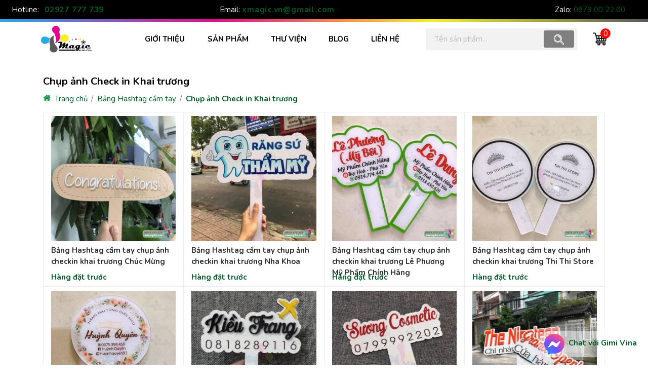

--- FILE ---
content_type: text/html; charset=UTF-8
request_url: https://xmagic.vn/bang-hashtag-cam-tay/chup-anh-check-in-khai-truong/
body_size: 24092
content:
<!DOCTYPE html>
<html lang="vi">
<head>
<meta charset="UTF-8">
<base href="https://xmagic.vn/">
<link rel="canonical" href="https://xmagic.vn/bang-hashtag-cam-tay/chup-anh-check-in-khai-truong/" /><title>Xmagic.vn - In ấn kỹ thuật số quảng cáo và quà tặng trên mọi chất liệu</title><meta name="description" content="Xmagic chuyên cung cấp giải pháp in ấn kỹ thuật số trên mọi chất liệu:mica, gỗ, bút, ly, bình giữ nhiệt, ốp lưng điện thoại,... và các sản phẩm quà tặng với công nghệ UV hiện đại được chuyển giao từ Nhật Bản"><meta name="keywords" content="in ấn,công ty in ấn,in ấn quảng cáo,in ấn bao bì,in an catalogue,in ấn giá rẻ,dịch vụ in ấn,công ty in ấn bao bì,thiết kế in ấn,xưởng in ấn,cty in ấn,cơ sở in ấn,in ấn decal,in ấn tờ rơi"><meta name="format-detection" content="telephone=no"><link rel="author" href="https://xmagic.vn" /><meta name="resource-type" content="Document" /><meta name="distribution" content="Global" /><meta name="revisit-after" content="1 days" /><meta name="ICBM" content="10.016520,105.761880"><meta name="geo.position" content="10.016520,105.761880"><meta name="geo.placename" content="107/8D Đường 3/2, P. Hưng Lợi, Q. Ninh Kiều, TP Cần Thơ"><meta name="author" content="Xmagic.vn - In ấn kỹ thuật số quảng cáo và quà tặng trên mọi chất liệu"><meta property="fb:pages" content="457660504361915" /><meta property="og:app_id" content="457660504361915" /><meta property="og:site_name" content="https://xmagic.vn/" /><meta property="og:type" content="website" /><meta property="og:locale" content="vi_VN" /><meta property="og:title" content="Xmagic.vn - In ấn kỹ thuật số quảng cáo và quà tặng trên mọi chất liệu" /><meta property="og:description" content="Xmagic chuyên cung cấp giải pháp in ấn kỹ thuật số trên mọi chất liệu:mica, gỗ, bút, ly, bình giữ nhiệt, ốp lưng điện thoại,... và các sản phẩm quà tặng với công nghệ UV hiện đại được chuyển giao từ Nhật Bản" /><meta property="og:url" content="https://xmagic.vn/bang-hashtag-cam-tay/chup-anh-check-in-khai-truong/" /><meta property="og:image" content="https://xmagic.vn/upload/hinhanh/logo-xmagic-large-4703.png" /><meta name="twitter:card" content="summary" /><meta name="twitter:site" content="@Xmagic42753405" /><meta name="twitter:creator" content="@Xmagic42753405" /><meta name="dc.title" CONTENT="Xmagic.vn - In ấn kỹ thuật số quảng cáo và quà tặng trên mọi chất liệu"><meta name="dc.description" CONTENT="Xmagic chuyên cung cấp giải pháp in ấn kỹ thuật số trên mọi chất liệu:mica, gỗ, bút, ly, bình giữ nhiệt, ốp lưng điện thoại,... và các sản phẩm quà tặng với công nghệ UV hiện đại được chuyển giao từ Nhật Bản"><meta name="dc.publisher" content="https://xmagic.vn" /><meta name="dc.contributor" content="Xmagic" /><meta name="dc.creator" CONTENT="Xmagic.vn - In ấn kỹ thuật số quảng cáo và quà tặng trên mọi chất liệu"><meta name="dc.language" CONTENT="vietnamese"><meta name="dc.source" CONTENT="https://xmagic.vn/"><meta name="dc.keywords" CONTENT="in ấn,công ty in ấn,in ấn quảng cáo,in ấn bao bì,in an catalogue,in ấn giá rẻ,dịch vụ in ấn,công ty in ấn bao bì,thiết kế in ấn,xưởng in ấn,cty in ấn,cơ sở in ấn,in ấn decal,in ấn tờ rơi"><link rel="apple-touch-icon" sizes="180x180" href="favicon/apple-touch-icon.png"><link rel="icon" type="image/png" sizes="32x32" href="favicon/favicon-32x32.png"><link rel="icon" type="image/png" sizes="16x16" href="favicon/favicon-16x16.png">
<link rel="manifest" href="favicon/site.webmanifest"><meta name="theme-color" content="#ffffff"><meta name="csrf-token" content="8219db868512107071b66ef19fc4ffae94e93e11">
<meta http-equiv="x-dns-prefetch-control" content="on">
<link rel="dns-prefetch" href="//www.googletagmanager.com" />
<link rel="dns-prefetch" href="//fonts.googleapis.com" />
<link rel="dns-prefetch" href="//cdnjs.cloudflare.com" />
<link rel="dns-prefetch" href="//cdnjs.jsdelivr.net" />
<link rel="dns-prefetch" href="//cdn.gimi.vn" />
<meta name="viewport" content="width=device-width, initial-scale=1" /><meta name="robots" content="noodp,index,follow" />
<meta name="google-site-verification" content="hOUeaCCqOaoM1qZHOLp8VnYYrak8wKbfdl-doFiu7dc" />
<meta name='dmca-site-verification' content='T0NZVFh0OEU1aFVVQk9PRmhzdDNodz090' />
<script async src="https://www.googletagmanager.com/gtag/js?id=UA-142983524-22"></script>
<script> window.dataLayer = window.dataLayer || [];function gtag(){dataLayer.push(arguments);}gtag('js', new Date());gtag('config', 'UA-142983524-22');</script>
<meta name="p:domain_verify" content="5463974020167266d87860ef887bbe9c"/><link rel="preconnect" href="https://fonts.googleapis.com">
<link rel="preconnect" href="https://fonts.gstatic.com" crossorigin>
<link href="https://fonts.googleapis.com/css2?family=Nunito:wght@400;700;800&display=swap" rel="stylesheet">
<link href="https://cdn.jsdelivr.net/npm/bootstrap@5.0.0-beta1/dist/css/bootstrap.min.css" rel="stylesheet" integrity="sha384-giJF6kkoqNQ00vy+HMDP7azOuL0xtbfIcaT9wjKHr8RbDVddVHyTfAAsrekwKmP1" crossorigin="anonymous">
<style type="text/css">.widget-toc{padding: 0.5em; background: rgb(168 23 26 / 0.05); margin: 1em; margin-left: 0} .widget-toc p{font-weight: bold} .widget-toc ol{padding-left: 2em} .widget-toc ol a{display: inline-block; width: 100%} .widget-toc li{margin-bottom: 0.25em} .widget-toc.float-left{float: left}.grppro4 { position:relative; margin-top:2em; margin-bottom:0; padding:1em; background:#fff }.grppro4 .alllink { position:absolute; right:1em; top:2em; z-index:999 }.grppro4 .items { -webkit-box-flex:1; -ms-flex:1 25%; flex:1 25%; border-right:1px solid #eee; border-bottom:1px solid #eee; padding:.5em 1em; overflow:hidden; position:relative; max-width:25% }.grppro4 .img { display:block; padding:1em 0 }.grppro4 .img img { width:100% }.grppro4 .instock { margin:0; display:inline-block; padding:.15em .5em; background:#eee; color:#a2a2a2; font-size:.85em }.grppro4 .instock b { font-size:1.1em }.grppro4 .h-product a img { -webkit-transition:all .25s; -o-transition:all .25s; transition:all .25s }.grppro4 a:hover img { -webkit-transform:translateY(-7px); -ms-transform:translateY(-7px); transform:translateY(-7px) }.grppro4 h3.names { font-size:1em; text-align:left; margin:.5em 0; font-weight:700; height:3em }.grppro4 a h3.names { color:var(--fcolor) }.grppro4 a:hover h3.names { color:var(--color2) }.grppro4 p.grp-price { margin:0; display:block }.grppro4 .price { margin-right:.25em; vertical-align:middle }.grppro4 .oldprice { text-decoration:line-through; color:#222; vertical-align:middle }.grppro4 .iconsales { position:absolute; bottom:0; right:0; padding:.25em .5em; background:rgba(168, 23, 26, .75); color:#fff }.box-products { display:-webkit-box; display:-ms-flexbox; display:flex; -ms-flex-wrap:wrap; flex-wrap:wrap; border-top:1px solid #eee; border-left:1px solid #eee }@media(max-width:1024px) {.group-product a h3.names, .grppro4 a h3.names { line-height:1.5em; height:4em }}@media(max-width:450px) {.group-product a h3.names, .grppro4 a h3.names { overflow:hidden; height:4.5em }}@media(max-width:768px) {.grppro4 .items { -webkit-box-flex:1; -ms-flex:1 33.333%; flex:1 33.333%; max-width:33.333% }.group-product .items { -webkit-box-flex:1; -ms-flex:1 25%; flex:1 25%; max-width:25% }.group-product .owl-item .items { max-width:unset }}@media(max-width:550px) {.grppro4 { padding-bottom:3em }.grppro4 .alllink { position:absolute; z-index:99; top:unset; bottom:.5em; right:50%; -webkit-transform:translateX(50%); -ms-transform:translateX(50%); transform:translateX(50%) }.orderbefore:before { height:7em; background-size:100% }.grppro4 .items { -webkit-box-flex:1; -ms-flex:1 50%; flex:1 50%; max-width:50% }.group-product .items { -webkit-box-flex:1; -ms-flex:1 50%; flex:1 50%; max-width:50% }.group-product .alllink { position:absolute; z-index:99; top:unset; bottom:.5em; right:50%; -webkit-transform:translateX(50%); -ms-transform:translateX(50%); transform:translateX(50%) }.titlebar { font-size:1.25em }.group-product { padding-bottom:3em }}.protails h1 { display:-webkit-box; display:-ms-flexbox; display:flex; -webkit-box-align:center; -ms-flex-align:center; align-items:center; width:100% }.protails h1 .iconsales { width:34px; height:44px; background:url([data-uri]); background-repeat:no-repeat; color:#fff; font-weight:700; font-size:.5em; padding-top:1.5em; text-align:center; display:inline-block; max-width:34px; margin-left:1em }.protails .boximage .app-figure { text-align:center }.protails .boximage .owl-carousel { margin-top:.5em }.protails .boximage .owl-carousel .owl-nav button.owl-next, .protails .boximage .owl-carousel .owl-nav button.owl-prev { position:absolute; top:calc(50% - 15px) }.protails .boximage .owl-carousel .owl-nav button.owl-next { right:0 }.protails .boximage .owl-carousel .owl-nav button.owl-prev { left:0 }.protails .blockviews { display:-webkit-box; display:-ms-flexbox; display:flex }.protails .blockviews .viewsvideos { -webkit-box-flex:1; -ms-flex:1 calc(25% + 5px); flex:1 calc(25% + 5px); max-width:calc(25% + 5px); margin-top:.5em; margin-right:10px; position:relative }.protails .blockviews .viewsvideos a { display:inline-block }.protails .blockviews .iconplays { position:absolute; top:0; left:0; width:100%; height:95%; display:-webkit-inline-box; display:-ms-inline-flexbox; display:inline-flex; -webkit-box-align:center; -ms-flex-align:center; align-items:center; -webkit-box-pack:center; -ms-flex-pack:center; justify-content:center; font-size:3.5em; color:red; background:rgb(0 0 0/.35); pointer-events:none }.protails .blockviews .owlphoto_product { -webkit-box-flex:1; -ms-flex:1 75%; flex:1 75%; max-width:75% }@media(max-width:768px) and (min-width:580px) {.protails .blockviews .viewsvideos { -webkit-box-flex:1; -ms-flex:1 calc(20% + 5px); flex:1 calc(20% + 5px); max-width:calc(20% + 5px) }.protails .blockviews .owlphoto_product { -webkit-box-flex:1; -ms-flex:1 80%; flex:1 80%; max-width:80% }}.xbooked .quans { border:1px solid #ced4da; overflow:hidden }.xbooked .quans button.btnquant { display:inline-block; padding:.25em; width:35px; height:35px; background:#ced4da; display:-webkit-inline-box; display:-ms-inline-flexbox; display:inline-flex; -webkit-box-align:center; -ms-flex-align:center; align-items:center; -webkit-box-pack:center; -ms-flex-pack:center; justify-content:center; color:#fff; font-size:1.25em; font-weight:700; cursor:pointer; border:none }.xbooked .quans button.btnquant:hover { background:#276935 }.xbooked .quans input { font-size:1.15em; text-align:center; padding:.25em; font-weight:700; outline:0; border:none; min-width:50px; width:75px }.xbooked .amount_notes { margin-left:1.5em }.xbooked .grpbtn { -webkit-box-flex:1; -ms-flex:1 100%; flex:1 100%; margin-top:1em; text-align:left; padding:0 }.xlist { list-style:none; padding:0 }.xlist li { padding:.45em 0; display:-webkit-box; display:-ms-flexbox; display:flex; -webkit-box-align:end; -ms-flex-align:end; align-items:flex-end; border-bottom:1px solid rgba(0, 0, 0, .05) }.xlist li span:nth-child(1) { -webkit-box-flex:1; -ms-flex:1 20%; flex:1 20% }.xlist li span:nth-child(2) { -webkit-box-flex:1; -ms-flex:1 80%; flex:1 80%; font-weight:700 }.xlist li.name h1 { font-size:1.5em; color:var(--color2); font-weight:700 }.protails p.saling { font-size:1em; -webkit-animation:color-change 1s infinite; animation:color-change 1s infinite }@-webkit-keyframes color-change {0% { color:red }50% { color:green }100% { color:red }}@keyframes color-change {0% { color:red }50% { color:green }100% { color:red }}.protails p.saling b { font-size:1.5em }.xbooked { text-align:center; display:-webkit-box; display:-ms-flexbox; display:flex; -webkit-box-align:center; -ms-flex-align:center; align-items:center; -ms-flex-wrap:wrap; flex-wrap:wrap }.xbooked a { display:inline-block; padding:.75em 1em; border:1px solid #ced4da; color:#fff; text-transform:uppercase; font-size:1.15em; font-weight:700 }.xbooked a i,.xbooked a svg { margin-right:.25em }.xbooked a:hover { background:#a00000 }.xbooked .addcarts { background:#777; color:#fff }.xbooked .buynow { background:var(--color2); border-color:var(--color2) }.xlist li.price .pricetxt { -webkit-box-flex:1; -ms-flex:1 80%; flex:1 80%; font-weight:700; font-size:1.5em; color:var(--color2) }.xlist li.price .old { font-size:.8em; color:#666; text-decoration:line-through }.xlist li.description { border-bottom:none }.xlist li.description_content { text-align:justify; font-style:italic; font-size:1.15em }.xlist li.socialbar { -webkit-box-align:center; -ms-flex-align:center; align-items:center }.xlist li.socialbar .boxshare { -webkit-box-flex:1; -ms-flex:1 80%; flex:1 80% }.xlist .boxshare .sharefb { width:30px; display:-webkit-inline-box; display:-ms-inline-flexbox; display:inline-flex }.xlist .boxshare .sharefb img { width:100% }.xlist li.socialbar a { font-size:2em; margin:0 .15em; color:var(--color) }.protails .titlebar { margin-bottom:1em; border-bottom:1px solid rgba(0, 0, 0, .05); padding-bottom:.25em }.protails .titlebar h2 { text-transform:uppercase; color:var(--color2); margin:0; font-size:1em; font-weight:700 }.protails .outstock { text-align:center; text-transform:uppercase; font-weight:700; color:#fff; background:#ffbc00; display:inline-block; padding:.5em }.brand100 { -webkit-box-align:center !important; -ms-flex-align:center !important; align-items:center !important }.brand100 img { max-width:65px }.protails .boxcontent { font-size:1.15em }.brand100 .detents { margin-left:1em }.brand100 .detents p { margin:0 }.brand100 .detents span { font-size:1.25em; color:#d82301 }.brand100 .detents .line1 { font-size:1.5em; font-weight:700 }@media(max-width:550px) {.xlist li span:nth-child(1) { -webkit-box-flex:1; -ms-flex:1 30%; flex:1 30% }.xlist li span:nth-child(2) { -webkit-box-flex:1; -ms-flex:1 70%; flex:1 70% }.xlist li.name h1 { font-size:1.5em }.protails h1 .iconsales { font-size:.65em }.xbooked a { font-size:1em }.xbooked .quans input { font-size:1em; width:50px; padding:.15em .25em }.xbooked .quans button.btnquant { width:35px; height:30px }}@media(max-width:350px) {.xbooked .grpbtn { display:-webkit-inline-box; display:-ms-inline-flexbox; display:inline-flex }.xbooked a { padding:.75em }.xbooked .amount_notes { margin-left:0; width:100%; text-align:left; margin:0 }}.grppro4 .headlist a { color:#383838; font-weight:bold; }.grppro4 .viewlists a { display:inline-block; width:100%; text-align:center; background:#59595b; color:white; font-size:1.15em; padding:0.5em; }.grppro4 .viewlists a:hover { background:var(--color); }:root { --font:'Nunito'; --color:#005a26; --color2:#8ec322; --fcolor:#2c2d2d; --fcolor2:#717171; --fcolor3:#212020; --bordercolor:#cbcbcb; }*::-moz-selection { background:var(--color); color:#fff; text-shadow:none }::-moz-selection { background:var(--color); color:#fff; text-shadow:none }::selection { background:var(--color); color:#fff; text-shadow:none }html, body { font-family:var(--font), sans-serif; font-size:15px; margin:0px; line-height:1.5; position:relative; min-height:100vh; display:flex; flex-wrap:wrap; max-width:100%; }a { -webkit-transition:all .3s ease-out 0s; -moz-transition:all .3s ease-out 0s; -ms-transition:all .3s ease-out 0s; -o-transition:all .3s ease-out 0s; transition:all .3s ease-out 0s; text-decoration:none !important; }a:focus { text-decoration:none !important }a:focus, a:hover { color:var(--color2); }a, button { outline:medium !important; color:var(--color); }.h1, .h2, .h3 { font-family:var(--font), sans-serif; font-style:normal; font-weight:400; margin:0 }.h4, .h5, .h6 { font-family:var(--font), sans-serif; font-style:normal; font-weight:400; margin:0 }.h1, .h2, .h3, .h4, .h5, .h6, h1, h2, h3, h4, h5, h6 { line-height:1.5 }label { font-weight:400 }.ul { margin:0; padding:0; list-style-type:none }hr { margin:0; padding:0; border-bottom:1px solid #fff; display:inline-block; width:100%; border-top:0 }img { max-width:100%; height:auto; }summary { outline:none; list-style:none; }article, details { line-height:1.75em; }.form-group { margin-bottom:1em }.clear::after { display:block; clear:both; content:""; }.pad0 { padding:0 }.mar0 { margin:0 }.hidden { display:none }.color { color:var(--color) }.color2 { color:var(--color2) }.font15 { font-size:1.5em }body #main { order:2; max-width:100%; max-width:1140px; margin:auto; }body #header { order:1; background:white; }body #footer { order:3; width:100%; max-width:100% }body #main table { max-width:100% !important }@media (max-width:900px) {body #main table { width:100% !important }body #main { max-width:1024px; }}input, textarea { border:1px solid #eee; -webkit-box-sizing:border-box; box-sizing:border-box; margin:0; outline:0; padding:10px }input[type='http://www.w3.org/2000/svg'] { -webkit-appearance:button; cursor:pointer }input::-webkit-inner-spin-button, input::-webkit-outer-spin-button { -webkit-appearance:none }input[type='5'] { -moz-appearance:textfield; -webkit-appearance:none }.itemhover { position:relative }.itemhover .i_trai { position:absolute; height:0; width:1px; left:0; top:0; background:-o-linear-gradient(bottom, red, orange, #ff0, green, #00f, indigo, violet); background:-webkit-gradient(linear, left bottom, left top, from(red), color-stop(orange), color-stop(#ff0), color-stop(green), color-stop(#00f), color-stop(indigo), to(violet)); background:linear-gradient(to top, red, orange, #ff0, green, #00f, indigo, violet); -webkit-transition:all .5s ease; -o-transition:all .5s ease; transition:all .5s ease }.itemhover .i_tren { position:absolute; height:1px; width:0; right:0; top:0; background:-o-linear-gradient(left, red, orange, #ff0, green, #00f, indigo, violet); background:-webkit-gradient(linear, left top, right top, from(red), color-stop(orange), color-stop(#ff0), color-stop(green), color-stop(#00f), color-stop(indigo), to(violet)); background:linear-gradient(to right, red, orange, #ff0, green, #00f, indigo, violet); -webkit-transition:all .5s ease; -o-transition:all .5s ease; transition:all .5s ease }.itemhover .i_phai { position:absolute; height:0; width:1px; right:0; bottom:0; background:-o-linear-gradient(top, red, orange, #ff0, green, #00f, indigo, violet); background:-webkit-gradient(linear, left top, left bottom, from(red), color-stop(orange), color-stop(#ff0), color-stop(green), color-stop(#00f), color-stop(indigo), to(violet)); background:linear-gradient(to bottom, red, orange, #ff0, green, #00f, indigo, violet); -webkit-transition:all .5s ease; -o-transition:all .5s ease; transition:all .5s ease }.itemhover .i_duoi { position:absolute; height:1px; width:0; left:0; bottom:0; background:-o-linear-gradient(right, red, orange, #ff0, green, #00f, indigo, violet); background:-webkit-gradient(linear, right top, left top, from(red), color-stop(orange), color-stop(#ff0), color-stop(green), color-stop(#00f), color-stop(indigo), to(violet)); background:linear-gradient(to left, red, orange, #ff0, green, #00f, indigo, violet); -webkit-transition:all .5s ease; -o-transition:all .5s ease; transition:all .5s ease }.itemhover:hover .i_trai { height:100%; bottom:0; top:inherit }.itemhover:hover .i_tren { width:100%; left:0 }.itemhover:hover .i_phai { height:100%; top:0; bottom:inherit }.itemhover:hover .i_duoi { width:100%; right:0; left:inherit }header { width:100% }header .headline { background:#000; color:#fff; padding:.5em 0; margin-bottom:5px; position:relative }header .headline .hotline a { font-weight:700; letter-spacing:.05em; font-size:1.05em }header .headline:after { content:''; position:absolute; top:100%; width:100%; height:5px; background:#26ace2; background:-webkit-gradient(linear, left top, right top, from(#26ace2), color-stop(33.333%, #e30a8d), color-stop(66.6666%, #f8ef22), to(#58585a)); background:-o-linear-gradient(left, #26ace2 0, #e30a8d 33.333%, #f8ef22 66.6666%, #58585a 100%); background:linear-gradient(90deg, #26ace2 0, #e30a8d 33.333%, #f8ef22 66.6666%, #58585a 100%) }header .logosite img { margin:.5em 0; max-width:100px }header .menuright { display:-webkit-box; display:-ms-flexbox; display:flex; -webkit-box-pack:end; -ms-flex-pack:end; justify-content:flex-end; -webkit-box-align:center; -ms-flex-align:center; align-items:center }header .searchbar { display:-webkit-box; display:-ms-flexbox; display:flex; margin-right:2em; -webkit-box-align:center; -ms-flex-align:center; align-items:center; background:rgb(230 230 230); border-radius:3px; padding:.3em .5em; opacity:.5; -webkit-transition:all .5s; -o-transition:all .5s; transition:all .5s }header .searchbar:hover { opacity:1; -webkit-transition:all .5s; -o-transition:all .5s; transition:all .5s }header .searchbar input { padding-right:.5em; height:2em; background:0 0; border:none; width:15em; font-size:15px }header .searchbar button { height:2.25em; border-radius:3px; width:4em; background:#000; border:none; -webkit-transition:all .5s; -o-transition:all .5s; transition:all .5s }header .searchbar button:hover { background:var(--color) }header .searchbar svg { color:#fff; fill:currentColor }header .blockcart { position:relative }header .blockcart svg { width:30px; height:30px; color:#000; stroke:#000; fill:currentColor }header .blockcart span { position:absolute; top:-.5em; right:-.5em; width:20px; height:20px; display:-webkit-box; display:-ms-flexbox; display:flex; -webkit-box-align:center; -ms-flex-align:center; align-items:center; -webkit-box-pack:center; -ms-flex-pack:center; justify-content:center; background:red; color:#fff; border-radius:50% }.menutop.menufixed { position:fixed; top:0; left:0; width:100%; z-index:999; background:#fff; max-width:100% }.menutop.menufixed:after { content:''; position:absolute; top:100%; width:100%; height:3px; background:#26ace2; background:-webkit-gradient(linear, left top, right top, from(#26ace2), color-stop(33.333%, #e30a8d), color-stop(66.6666%, #f8ef22), to(#58585a)); background:-o-linear-gradient(left, #26ace2 0, #e30a8d 33.333%, #f8ef22 66.6666%, #58585a 100%); background:linear-gradient(90deg, #26ace2 0, #e30a8d 33.333%, #f8ef22 66.6666%, #58585a 100%) }.listmenu { list-style:none; margin:0; padding:0; display:-webkit-box; display:-ms-flexbox; display:flex; -webkit-box-align:center; -ms-flex-align:center; align-items:center; position:relative }.listmenu li a:hover { color:var(--color2) }.listmenu a.pointer { position:relative }.listmenu a.pointer:after { content:'' }.listmenu>li { -webkit-box-flex:1; -ms-flex:1 auto; flex:1 auto }.listmenu>li>a { font-weight:700; color:#000; padding:1em; display:inline-block; width:100%; text-transform:uppercase }.listmenu>li>ul { display:none }.listmenu>li ul { display:none }.listmenu>li>ul>li a { padding:.55em 1em; display:inline-block; color:#000 }.listmenu>li>ul>li>a { font-weight:700; font-size:1.15em }.listmenu>li:hover a.pointer:after { content:''; position:absolute; bottom:0; left:50%; width:0; height:0; border-left:8px solid transparent; border-right:8px solid transparent; border-bottom:8px solid #f1f1f1; -webkit-transform:translateX(-90%); -ms-transform:translateX(-90%); transform:translateX(-90%) }.listmenu>li:hover>ul { display:block; position:absolute; top:100%; left:0; background:#f1f1f1; z-index:99; list-style:none; padding:0; width:100%; display:-webkit-box; display:-ms-flexbox; display:flex; -ms-flex-wrap:wrap; flex-wrap:wrap; -webkit-box-align:start; -ms-flex-align:start; align-items:flex-start; }.listmenu>li>ul>li { margin-bottom:1em }.listmenu>li>ul>li>ul { display:unset; list-style:none; padding:0 }.listmenu>li>ul>li>ul li { margin-left:1em; padding-left:0; border-left:1px dashed #000; position:relative }.listmenu>li>ul>li>ul li:before { content:''; position:absolute; top:50%; left:0; height:1px; width:5px; background:#000 }.listmenu>li>ul>li>ul a { padding:.25em 1em }#menu_mobile { opacity:0; height:0; z-index:99999 }.blockmmenu { color:#fff; height:45px; display:-webkit-box; display:-ms-flexbox; display:flex; -webkit-box-align:center; -ms-flex-align:center; align-items:center; width:100%; background:var(--color) }.blockmmenu .btnmenu svg { width:35px; height:35px; fill:#fff }.blockmmenu .btnmenu { width:45px; display:-webkit-box; display:-ms-flexbox; display:flex; -webkit-box-align:center; -ms-flex-align:center; align-items:center; -webkit-box-pack:center; -ms-flex-pack:center; justify-content:center; height:100%; -webkit-box-flex:1; -ms-flex:1 45px; flex:1 45px }.blockmmenu .btnmenu a { color:#fff; font-size:1.5em }.blockmmenu .searchbar { -webkit-box-flex:1; -ms-flex:1 calc(100% - 90px); flex:1 calc(100% - 90px); margin-left:2em }.blockmmenu .blockcart { -webkit-box-flex:1; -ms-flex:1 45px; flex:1 45px }.blockmmenu .searchbar input { -webkit-box-flex:1; -ms-flex:1 calc(100% - 4em); flex:1 calc(100% - 4em) }footer { -webkit-box-sizing:border-box; box-sizing:border-box; padding:1em 0 3em; padding-bottom:0; background:#fff; color:var(--color) }footer .fcontents { padding:2em 0; background:#383838; color:#fff }footer .fhome h3 { font-weight:800; color:var(--color) }footer .fhome svg { margin-right:.5em }footer .polies { list-style:none; padding:0 }footer .polies li { margin-bottom:.5em; padding-left:.75em; position:relative }footer .polies li:before { content:''; position:absolute; top:8px; left:0; width:5px; height:5px; background:#fff }footer .polies a { color:#fff }footer .polies a:hover { color:var(--color2) }footer .mapd img { width:100%; height:auto }footer .fhome .hotline a { color:#fff; font-weight:700 }footer .fhome p { margin-bottom:1em }footer .ftitle { font-size:1.15em; font-weight:700; text-transform:uppercase; color:var(--color); margin-bottom:.5em }footer .copyright { background:var(--color); color:#fff; padding:.5em 0; max-width:100% }footer .copyright .namesite { margin:0; font-weight:700 }footer .copyright .subs { margin:0 }footer .copyright a:hover { color:var(--color) }footer .copyright a:focus { color:var(--color) }footer .socialbox { display:-webkit-box; display:-ms-flexbox; display:flex; -webkit-box-align:center; -ms-flex-align:center; align-items:center; -ms-flex-wrap:wrap; flex-wrap:wrap; margin:0 -2px }footer .socialbox a { padding:0 3px }footer .socialbox img { max-width:35px; height:auto; -webkit-transition:all .5s; -o-transition:all .5s; transition:all .5s }footer .socialbox a:hover img { -webkit-transform:scale(1.25); -ms-transform:scale(1.25); transform:scale(1.25) }footer .mbfix { margin-bottom:3em }footer .bottomfixed { position:fixed; bottom:0; left:0; width:100%; background:#383838; color:#fff; z-index:999 }footer .bottomfixed ul { list-style:none; padding:0; display:-webkit-box; display:-ms-flexbox; display:flex; -webkit-box-align:center; -ms-flex-align:center; align-items:center; -webkit-box-pack:center; -ms-flex-pack:center; justify-content:center; margin:0 }footer .bottomfixed ul li { -webkit-box-flex:1; -ms-flex:1 33.3333%; flex:1 33.3333%; padding:.5em; border-right:1px solid #fff; text-align:center }footer .bottomfixed ul li:last-child { border:none }footer .bottomfixed span { font-weight:700; color:#fff; margin-left:.25em }.award-grp { background:#f3f3f3; padding:1em 0; margin-top:1em }.award-grp .items { display:-webkit-box; display:-ms-flexbox; display:flex; -webkit-box-align:center; -ms-flex-align:center; align-items:center }.award-grp .img { -webkit-box-flex:1; -ms-flex:1 50px; flex:1 50px; text-align:center }.award-grp .img svg { width:50px; height:50px }.award-grp .contes { -webkit-box-flex:1; -ms-flex:1 calc(100% - 50px); flex:1 calc(100% - 50px); padding-left:1em }.award-grp .contes h4 { font-size:1.25em; font-weight:700; color:#383838 }.award-grp .contes p { color:#383838; margin:0 }.titlebar { margin:0; font-size:1.5em; font-weight:700; margin-bottom:.15em; color:var(--color); position:relative; z-index:99 }.titlebar.tline { padding-left:1.5em; position:relative }.titlebar.tline:after { content:'' }.titlebar.tline:before { content:''; position:absolute; top:-1.1em; left:0; width:45px; height:45px; background:url(../images/ilogo.svg) }.titlebar2 { font-size:1em }.titlebar2 h2 { font-size:1.5em; margin-bottom:1em; font-weight:700; color:var(--color2) }.subtitle { position:relative; z-index:99; margin:1em 0; margin-top:0; text-align:justify; }.boxframe-popup { padding:0 }.boxframe-popup .thiscontent { background:url(../images/frame.jpg); background-size:100% 100%; position:relative }.boxframe-popup img { opacity:0; height:auto }.boxframe-popup .oranic-photo { position:absolute; top:0; left:0; width:100%; height:100%; background-repeat:no-repeat; background-size:55% 55%; background-position:center }.boxframe-popup .incode { position:absolute; bottom:0; right:1em; font-size:2.5em; margin:0; color:#fff; font-weight:700; letter-spacing:.05em }@media(max-width:500px) {.boxframe-popup img { max-width:100% }}.breadcrumb li:last-child a { font-weight:700 }.imgz { -webkit-transition:all .5s; -o-transition:all .5s; transition:all .5s }.imgz:hover { -webkit-transform:scale(1.05); -ms-transform:scale(1.05); transform:scale(1.05) }.imgx { -webkit-transition:all .25s; -o-transition:all .25s; transition:all .25s }.imgx:hover { -webkit-transform:translateY(-7px); -ms-transform:translateY(-7px); transform:translateY(-7px) }.logo { padding:.5em 0 }.btncart { position:relative }@keyframes colorchange {0% { background:red }50% { background:var(--color) }100% { background:red }}@-webkit-keyframes colorchange {0% { background:red }50% { background:var(--color) }100% { background:red }}.colorwhite { color:#fff }.zimg { -webkit-transition:all .75s; -o-transition:all .75s; transition:all .75s }.zimg:hover { -webkit-transform:scale(1.1); -ms-transform:scale(1.1); transform:scale(1.1); -webkit-transition:all .75s; -o-transition:all .75s; transition:all .75s }.p-relative { position:relative !important }.fullscreen { width:100% !important }.no-reponsive { min-width:1200px }.no-reponsive .container { width:1200px !important; max-width:1200px !important; position:relative }.shade { background:rgba(255, 255, 255, .85); padding-top:1em; padding-bottom:1em; border-radius:5px }.pageinside { background-color:#fff }.pageinside h1 { font-size:1.35em; color:#000; font-weight:700; margin:.25em 0 }.pageinside h2.titles { font-size:2em; color:var(--color) }.pageinside .boxbreadscrumbs { margin-bottom:2em }.pageinside .breadcrumb { background:0 0; margin:0; padding:0; display:-webkit-box; display:-ms-flexbox; display:flex }.boxpaging { padding:1em 0; width:100%; }.boxpaging .pagination { display:-webkit-inline-box; display:-ms-inline-flexbox; display:inline-flex; color:#fff; -webkit-box-align:center; -ms-flex-align:center; align-items:center; width:100%; -webkit-box-pack:center; -ms-flex-pack:center; justify-content:center; list-style-type:none }.boxpaging .pagination a { width:30px; height:30px; display:-webkit-inline-box; display:-ms-inline-flexbox; display:inline-flex; -webkit-box-align:center; -ms-flex-align:center; align-items:center; -webkit-box-pack:center; -ms-flex-pack:center; justify-content:center; border:1px solid var(--color); border-radius:50%; color:#fff; margin:.25em }.boxpaging .pagination li a { color:var(--color) }.boxpaging .pagination li.dot { color:var(--color2); font-weight:700 }.boxpaging .pagination li a.current { background:var(--color2); color:#fff }.boxpaging .pagination li.page_info { margin-right:.5em; color:var(--color) }.boxpaging .pagination li a:hover { background:var(--color); color:#fff }.pageinside .boxbreadscrumbs.white a { color:#fff }.opacity0 { opacity:0 }.pwachive { display:inline-block; max-width:100%; background:#f1f1f1; margin-bottom:1em; padding:1em; line-height:1em }.pwachive .pwtitle { font-weight:700; font-size:1.15em }.pwachive .pwcontents { font-size:1.5em; font-weight:700; color:red }.pwachive .pwsecond { display:inline-block; width:1.5em; text-align:center; font-size:1.2em }.pwachive .pwnote { font-style:italic }i.fas { position:relative; display:inline-block; width:1.25em; height:1em; }i.fas:before { content:''; position:absolute; top:2px; left:0; width:1em; height:1em; background:url('../images/icons.png') no-repeat; background-size:100% auto; background-position:1em 0; }i.fa-qrcode:before { background-position:0 3px; }i.fa-dollar-sign:before { background-position:0 -13px; }i.fa-share-alt:before { background-position:0 -28px; }i.fa-home:before { background-position:0 -75px; }i.fa-cart-arrow-down:before { background-position:0 -100px; width:25px; height:25px; top:0; }i.fa-luggage-cart:before { background-position:0 -77px; width:25px; height:25px; top:0; }i.fa-star:before { background-position:0px -117px; width:20px; height:20px; top:0; }i.fa-rss:before { background-position:0 -104px; }.fixchat { position:fixed; z-index:9999; bottom:1em; right:1em; display:inline-block; background:rgb(255 255 255 / 50%); padding:0.15em 0.5em; border-radius:53px; }.fixchat span { color:var(--color); font-weight:bold; }.riplink { background:rgba(0,90,38,0.05); padding:0.5em 1em; border-left:5px solid var(--color); margin:0.5em 0; }.riplink a{font-weight:bold; color:var(--color)}.riplink a:hover{color: red}</style>
<script type="application/ld+json">{"@context":"http://schema.org","@type":"Website","url":"https://xmagic.vn/","potentialAction":[{"@type":"SearchAction","target":"https://xmagic.vn/tim-kiem?keyword={searchbox_target}","query-input":"required name=searchbox_target"}]}</script><script type="application/ld+json">{ "@context" :"http://schema.org","@type" :"Organization","name":"Xmagic","url" :"https://xmagic.vn/","logo":"https://xmagic.vn/upload/hinhanh/logo-xmagic-large-4703.png","contactPoint" :[{"@type" :"ContactPoint","telephone" :"+84 0879 00 22 00","contactType" :"Customer Service","contactOption" :"Support","areaServed" :["VN"],"availableLanguage" :["Viet Nam"]} ] }</script><script type="application/ld+json">{"@context":"http://schema.org","@type":"Person","name":"Xmagic.vn - In ấn kỹ thuật số quảng cáo và quà tặng trên mọi chất liệu","url":"https://xmagic.vn/","sameAs":["https://m.me/gimivina","https://xmagic.vn"]}</script><script type="application/ld+json">{"@context":"http://schema.org","@type":"ItemList","itemListElement":[{"@type":"ListItem","position":1,"url":"https://xmagic.vn/san-pham/bang-hashtag-cam-tay-chup-anh-checkin-khai-truong-nha-khoa.html"},{"@type":"ListItem","position":2,"url":"https://xmagic.vn/san-pham/bang-hashtag-cam-tay-chup-anh-checkin-khai-truong-le-phuong-my-pham-chinh-hang.html"},{"@type":"ListItem","position":3,"url":"https://xmagic.vn/san-pham/bang-hashtag-cam-tay-chup-anh-checkin-khai-truong-thi-thi-store.html"},{"@type":"ListItem","position":4,"url":"https://xmagic.vn/san-pham/bang-hashtag-cam-tay-chup-anh-checkin-khai-truong-huynh-quyen-noi-that.html"},{"@type":"ListItem","position":5,"url":"https://xmagic.vn/san-pham/bang-hashtag-cam-tay-chup-anh-checkin-khai-truong-chuc-mung.html"}]}</script><script type="application/ld+json">{"@context":"http://schema.org","@type":"BreadcrumbList","itemListElement":[{"@type":"ListItem","position":1,"item":{"@id":"https://xmagic.vn/","name":"Home"}},{"@type":"ListItem","position":2,"item":{"@id":"https://xmagic.vn/bang-hashtag-cam-tay/","name":"Bảng Hashtag cầm tay| Xmagic "}},{"@type":"ListItem","position":3,"item":{"@id":"https://xmagic.vn/bang-hashtag-cam-tay/chup-anh-check-in-khai-truong/","name":"Chụp ảnh Check in Khai trương"}}]}</script><script type="application/ld+json">{"@context":"http://schema.org","@type":"NewsArticle","mainEntityOfPage":{"@type":"WebPage","@id":"https://xmagic.vn/bang-hashtag-cam-tay/chup-anh-check-in-khai-truong/"},"headline":"Chụp ảnh Check in Khai trương","image":["https://xmagic.vn/upload/post/"],"datePublished":"2021-05-27T07:47:21+02:00","dateModified":"2021-05-27T07:47:21+02:00","author":{"@type":"Person","name":"Administrator","url":"https://xmagic.vn/"},"publisher":{"@type":"Organization","name":"Xmagic","logo":{"@type":"ImageObject","url":"https://xmagic.vn/upload/hinhanh/logo-xmagic-large-4703.png"}},"description":""}</script><script type="application/ld+json">{"@context":"https://schema.org/","@type":"CreativeWorkSeries","name":"Chụp ảnh Check in Khai trương","aggregateRating":{"@type":"AggregateRating","ratingValue":"5","bestRating":"5","ratingCount":"2681"}}</script></head>
<body>
<main id="main" class="iq-breadcrumb d-flex flex-wrap w-100"><div class="pageinside grppro4 container ml-auto mr-auto mt-3 mb-3 pt-3 pb-3 clearfix">
    <h1 class="font-weight-bold mb-2">Chụp ảnh Check in Khai trương</h1>
        <nav aria-label="breadcrumb"><ol class="breadcrumb"><li class="breadcrumb-item"><a href="./"><i class="fas fa-home"></i> Trang chủ</a></li><li class="breadcrumb-item"><a href="bang-hashtag-cam-tay/">Bảng Hashtag cầm tay</a></li><li class="breadcrumb-item"><a href="bang-hashtag-cam-tay/chup-anh-check-in-khai-truong/">Chụp ảnh Check in Khai trương</a></li></ol></nav>        <div class="box-products mt-3">
                    <div class="items h-product clearfix">
                <a class="u-url" href="bang-hashtag-cam-tay-chup-anh-checkin-khai-truong-chuc-mung">
                    <img width="270" height="270" src="upload/hinhanh/270x270x2/mark.jpg" class="u-photo w-100" data-src="upload/product/270x270x2/bang-hashtag-chup-hinh-khai-truong-xmagic-30-7657.jpg" alt="Bảng Hashtag cầm tay chụp ảnh checkin khai trương Chúc Mừng ">
                    <h3 class="names p-name">Bảng Hashtag cầm tay chụp ảnh checkin khai trương Chúc Mừng </h3>
                                                <p class="grp-price"><strong class="buybefore">Hàng đặt trước</strong></p>
                                            </a>
                                    </div>
                        <div class="items h-product clearfix">
                <a class="u-url" href="bang-hashtag-cam-tay-chup-anh-checkin-khai-truong-nha-khoa">
                    <img width="270" height="270" src="upload/hinhanh/270x270x2/mark.jpg" class="u-photo w-100" data-src="upload/product/270x270x2/bang-hashtag-chup-hinh-khai-truong-xmagic-29-8629.jpg" alt="Bảng Hashtag cầm tay chụp ảnh checkin khai trương Nha Khoa ">
                    <h3 class="names p-name">Bảng Hashtag cầm tay chụp ảnh checkin khai trương Nha Khoa </h3>
                                                <p class="grp-price"><strong class="buybefore">Hàng đặt trước</strong></p>
                                            </a>
                                    </div>
                        <div class="items h-product clearfix">
                <a class="u-url" href="bang-hashtag-cam-tay-chup-anh-checkin-khai-truong-le-phuong-my-pham-chinh-hang">
                    <img width="270" height="270" src="upload/hinhanh/270x270x2/mark.jpg" class="u-photo w-100" data-src="upload/product/270x270x2/bang-hashtag-chup-hinh-khai-truong-xmagic-28-9408.jpg" alt="Bảng Hashtag cầm tay chụp ảnh checkin khai trương Lê Phương Mỹ Phẩm Chính Hãng ">
                    <h3 class="names p-name">Bảng Hashtag cầm tay chụp ảnh checkin khai trương Lê Phương Mỹ Phẩm Chính Hãng </h3>
                                                <p class="grp-price"><strong class="buybefore">Hàng đặt trước</strong></p>
                                            </a>
                                    </div>
                        <div class="items h-product clearfix">
                <a class="u-url" href="bang-hashtag-cam-tay-chup-anh-checkin-khai-truong-thi-thi-store">
                    <img width="270" height="270" src="upload/hinhanh/270x270x2/mark.jpg" class="u-photo w-100" data-src="upload/product/270x270x2/bang-hashtag-chup-hinh-khai-truong-xmagic-27-5618.jpg" alt="Bảng Hashtag cầm tay chụp ảnh checkin khai trương Thi Thi Store">
                    <h3 class="names p-name">Bảng Hashtag cầm tay chụp ảnh checkin khai trương Thi Thi Store</h3>
                                                <p class="grp-price"><strong class="buybefore">Hàng đặt trước</strong></p>
                                            </a>
                                    </div>
                        <div class="items h-product clearfix">
                <a class="u-url" href="bang-hashtag-cam-tay-chup-anh-checkin-khai-truong-huynh-quyen-noi-that">
                    <img width="270" height="270" src="upload/hinhanh/270x270x2/mark.jpg" class="u-photo w-100" data-src="upload/product/270x270x2/bang-hashtag-chup-hinh-khai-truong-xmagic-26-7979.jpg" alt="Bảng Hashtag cầm tay chụp ảnh checkin khai trương Huỳnh Quyên Nội Thất ">
                    <h3 class="names p-name">Bảng Hashtag cầm tay chụp ảnh checkin khai trương Huỳnh Quyên Nội Thất </h3>
                                                <p class="grp-price"><strong class="buybefore">Hàng đặt trước</strong></p>
                                            </a>
                                    </div>
                        <div class="items h-product clearfix">
                <a class="u-url" href="bang-hashtag-cam-tay-chup-anh-checkin-khai-truong-kieu-trang-cosmetic">
                    <img width="270" height="270" src="upload/hinhanh/270x270x2/mark.jpg" class="u-photo w-100" data-src="upload/product/270x270x2/bang-hashtag-chup-hinh-khai-truong-xmagic-24-9157.jpg" alt="Bảng Hashtag cầm tay chụp ảnh checkin khai trương Kiều Trang Cosmetic">
                    <h3 class="names p-name">Bảng Hashtag cầm tay chụp ảnh checkin khai trương Kiều Trang Cosmetic</h3>
                                                <p class="grp-price"><strong class="buybefore">Hàng đặt trước</strong></p>
                                            </a>
                                    </div>
                        <div class="items h-product clearfix">
                <a class="u-url" href="bang-hashtag-cam-tay-chup-anh-checkin-khai-truong-suong-cosmetic">
                    <img width="270" height="270" src="upload/hinhanh/270x270x2/mark.jpg" class="u-photo w-100" data-src="upload/product/270x270x2/bang-hashtag-chup-hinh-khai-truong-xmagic-23-6274.jpg" alt="Bảng Hashtag cầm tay chụp ảnh checkin khai trương Sương Cosmetic ">
                    <h3 class="names p-name">Bảng Hashtag cầm tay chụp ảnh checkin khai trương Sương Cosmetic </h3>
                                                <p class="grp-price"><strong class="buybefore">Hàng đặt trước</strong></p>
                                            </a>
                                    </div>
                        <div class="items h-product clearfix">
                <a class="u-url" href="bang-hashtag-cam-tay-chup-anh-checkin-khai-truong-the-nineteen">
                    <img width="270" height="270" src="upload/hinhanh/270x270x2/mark.jpg" class="u-photo w-100" data-src="upload/product/270x270x2/bang-hashtag-chup-hinh-khai-truong-xmagic-5-8805.jpg" alt="Bảng Hashtag cầm tay chụp ảnh checkin khai trương The Nineteen">
                    <h3 class="names p-name">Bảng Hashtag cầm tay chụp ảnh checkin khai trương The Nineteen</h3>
                                                <p class="grp-price"><strong class="buybefore">Hàng đặt trước</strong></p>
                                            </a>
                                    </div>
                        <div class="items h-product clearfix">
                <a class="u-url" href="bang-hashtag-cam-tay-chup-anh-checkin-khai-truong-tam-ripi-spa">
                    <img width="270" height="270" src="upload/hinhanh/270x270x2/mark.jpg" class="u-photo w-100" data-src="upload/product/270x270x2/bang-hashtag-chup-hinh-khai-truong-xmagic-22-3201.jpg" alt="Bảng Hashtag cầm tay chụp ảnh checkin khai trương Tâm Ripi Spa ">
                    <h3 class="names p-name">Bảng Hashtag cầm tay chụp ảnh checkin khai trương Tâm Ripi Spa </h3>
                                                <p class="grp-price"><strong class="buybefore">Hàng đặt trước</strong></p>
                                            </a>
                                    </div>
                        <div class="items h-product clearfix">
                <a class="u-url" href="bang-hashtag-cam-tay-chup-anh-checkin-khai-truong-sun-nguyen-cosmetic">
                    <img width="270" height="270" src="upload/hinhanh/270x270x2/mark.jpg" class="u-photo w-100" data-src="upload/product/270x270x2/bang-hashtag-chup-hinh-khai-truong-xmagic-21-9807.jpg" alt="Bảng Hashtag cầm tay chụp ảnh checkin khai trương Sun Nguyễn Cosmetic">
                    <h3 class="names p-name">Bảng Hashtag cầm tay chụp ảnh checkin khai trương Sun Nguyễn Cosmetic</h3>
                                                <p class="grp-price"><strong class="buybefore">Hàng đặt trước</strong></p>
                                            </a>
                                    </div>
                        <div class="items h-product clearfix">
                <a class="u-url" href="bang-hashtag-cam-tay-chup-anh-checkin-khai-truong-chau-giang-cosmetic">
                    <img width="270" height="270" src="upload/hinhanh/270x270x2/mark.jpg" class="u-photo w-100" data-src="upload/product/270x270x2/bang-hashtag-chup-hinh-khai-truong-xmagic-20-3889.jpg" alt="Bảng Hashtag cầm tay chụp ảnh checkin khai trương Châu Giang Cosmetic">
                    <h3 class="names p-name">Bảng Hashtag cầm tay chụp ảnh checkin khai trương Châu Giang Cosmetic</h3>
                                                <p class="grp-price"><strong class="buybefore">Hàng đặt trước</strong></p>
                                            </a>
                                    </div>
                        <div class="items h-product clearfix">
                <a class="u-url" href="bang-hashtag-cam-tay-chup-anh-checkin-khai-truong-bach-hoa-online">
                    <img width="270" height="270" src="upload/hinhanh/270x270x2/mark.jpg" class="u-photo w-100" data-src="upload/product/270x270x2/bang-hashtag-chup-hinh-khai-truong-xmagic-19-7723.jpg" alt="Bảng Hashtag cầm tay chụp ảnh checkin khai trương Bách Hóa Online ">
                    <h3 class="names p-name">Bảng Hashtag cầm tay chụp ảnh checkin khai trương Bách Hóa Online </h3>
                                                <p class="grp-price"><strong class="buybefore">Hàng đặt trước</strong></p>
                                            </a>
                                    </div>
                        <div class="items h-product clearfix">
                <a class="u-url" href="bang-hashtag-cam-tay-chup-anh-checkin-khai-truong-hoang-truc-cosmetic">
                    <img width="270" height="270" src="upload/hinhanh/270x270x2/mark.jpg" class="u-photo w-100" data-src="upload/product/270x270x2/bang-hashtag-chup-hinh-khai-truong-xmagic-18-1064.jpg" alt="Bảng Hashtag cầm tay chụp ảnh checkin khai trương Hoàng Trúc Cosmetic">
                    <h3 class="names p-name">Bảng Hashtag cầm tay chụp ảnh checkin khai trương Hoàng Trúc Cosmetic</h3>
                                                <p class="grp-price"><strong class="buybefore">Hàng đặt trước</strong></p>
                                            </a>
                                    </div>
                        <div class="items h-product clearfix">
                <a class="u-url" href="bang-hashtag-cam-tay-chup-anh-checkin-khai-truong-yen-yen-shop">
                    <img width="270" height="270" src="upload/hinhanh/270x270x2/mark.jpg" class="u-photo w-100" data-src="upload/product/270x270x2/bang-hashtag-chup-hinh-khai-truong-xmagic-17-9993.jpg" alt="Bảng Hashtag cầm tay chụp ảnh checkin khai trương Yến Yến Shop">
                    <h3 class="names p-name">Bảng Hashtag cầm tay chụp ảnh checkin khai trương Yến Yến Shop</h3>
                                                <p class="grp-price"><strong class="buybefore">Hàng đặt trước</strong></p>
                                            </a>
                                    </div>
                        <div class="items h-product clearfix">
                <a class="u-url" href="bang-hashtag-cam-tay-chup-anh-checkin-khai-truong-katie-perfume">
                    <img width="270" height="270" src="upload/hinhanh/270x270x2/mark.jpg" class="u-photo w-100" data-src="upload/product/270x270x2/bang-hashtag-chup-hinh-khai-truong-xmagic-16-9361.jpg" alt="Bảng Hashtag cầm tay chụp ảnh checkin khai trương Katie Perfume">
                    <h3 class="names p-name">Bảng Hashtag cầm tay chụp ảnh checkin khai trương Katie Perfume</h3>
                                                <p class="grp-price"><strong class="buybefore">Hàng đặt trước</strong></p>
                                            </a>
                                    </div>
                        <div class="items h-product clearfix">
                <a class="u-url" href="bang-hashtag-cam-tay-chup-anh-checkin-khai-truong-tram-le-cosmetic">
                    <img width="270" height="270" src="upload/hinhanh/270x270x2/mark.jpg" class="u-photo w-100" data-src="upload/product/270x270x2/bang-hashtag-chup-hinh-khai-truong-xmagic-12-479.jpg" alt="Bảng Hashtag cầm tay chụp ảnh checkin khai trương Trâm Lê Cosmetic">
                    <h3 class="names p-name">Bảng Hashtag cầm tay chụp ảnh checkin khai trương Trâm Lê Cosmetic</h3>
                                                <p class="grp-price"><strong class="buybefore">Hàng đặt trước</strong></p>
                                            </a>
                                    </div>
                        <div class="items h-product clearfix">
                <a class="u-url" href="bang-hashtag-cam-tay-chup-anh-checkin-khai-truong-loan-tran-cosmetic">
                    <img width="270" height="270" src="upload/hinhanh/270x270x2/mark.jpg" class="u-photo w-100" data-src="upload/product/270x270x2/bang-hashtag-chup-hinh-khai-truong-xmagic-10-2105.jpg" alt="Bảng Hashtag cầm tay chụp ảnh checkin khai trương Loan Trần Cosmetic">
                    <h3 class="names p-name">Bảng Hashtag cầm tay chụp ảnh checkin khai trương Loan Trần Cosmetic</h3>
                                                <p class="grp-price"><strong class="buybefore">Hàng đặt trước</strong></p>
                                            </a>
                                    </div>
                        <div class="items h-product clearfix">
                <a class="u-url" href="bang-hashtag-cam-tay-chup-anh-checkin-khai-truong-besbow-cosmetic">
                    <img width="270" height="270" src="upload/hinhanh/270x270x2/mark.jpg" class="u-photo w-100" data-src="upload/product/270x270x2/bang-hashtag-chup-hinh-khai-truong-xmagic-9-4847.jpg" alt="Bảng Hashtag cầm tay chụp ảnh checkin khai trương Besbow Cosmetic ">
                    <h3 class="names p-name">Bảng Hashtag cầm tay chụp ảnh checkin khai trương Besbow Cosmetic </h3>
                                                <p class="grp-price"><strong class="buybefore">Hàng đặt trước</strong></p>
                                            </a>
                                    </div>
                        <div class="items h-product clearfix">
                <a class="u-url" href="bang-hashtag-cam-tay-chup-anh-checkin-khai-truong-tiem-tap-hoa-nha">
                    <img width="270" height="270" src="upload/hinhanh/270x270x2/mark.jpg" class="u-photo w-100" data-src="upload/product/270x270x2/bang-hashtag-chup-hinh-khai-truong-xmagic-7-4930.jpg" alt="Bảng Hashtag cầm tay chụp ảnh checkin khai trương Tiệm Tạp Hóa Nhà ">
                    <h3 class="names p-name">Bảng Hashtag cầm tay chụp ảnh checkin khai trương Tiệm Tạp Hóa Nhà </h3>
                                                <p class="grp-price"><strong class="buybefore">Hàng đặt trước</strong></p>
                                            </a>
                                    </div>
                        <div class="items h-product clearfix">
                <a class="u-url" href="bang-hashtag-cam-tay-chup-anh-checkin-khai-truong-linh-lily">
                    <img width="270" height="270" src="upload/hinhanh/270x270x2/mark.jpg" class="u-photo w-100" data-src="upload/product/270x270x2/bang-hashtag-chup-hinh-khai-truong-xmagic-6-9315.jpg" alt="Bảng Hashtag cầm tay chụp ảnh checkin khai trương Linh Lily Cosmetic">
                    <h3 class="names p-name">Bảng Hashtag cầm tay chụp ảnh checkin khai trương Linh Lily Cosmetic</h3>
                                                <p class="grp-price"><strong class="buybefore">Hàng đặt trước</strong></p>
                                            </a>
                                    </div>
                        <div class="items h-product clearfix">
                <a class="u-url" href="bang-hashtag-cam-tay-chup-anh-checkin-khai-truong-spa-vivi">
                    <img width="270" height="270" src="upload/hinhanh/270x270x2/mark.jpg" class="u-photo w-100" data-src="upload/product/270x270x2/bang-hashtag-chup-hinh-khai-truong-xmagic-4-3506.jpg" alt="Bảng Hashtag cầm tay chụp ảnh checkin khai trương Spa Vivi ">
                    <h3 class="names p-name">Bảng Hashtag cầm tay chụp ảnh checkin khai trương Spa Vivi </h3>
                                                <p class="grp-price"><strong class="buybefore">Hàng đặt trước</strong></p>
                                            </a>
                                    </div>
                        <div class="items h-product clearfix">
                <a class="u-url" href="bang-hashtag-chup-anh-check-in-khai-truong-xinu-nguyen-cosmetic">
                    <img width="270" height="270" src="upload/hinhanh/270x270x2/mark.jpg" class="u-photo w-100" data-src="upload/product/270x270x2/bang-hashtag-chup-hinh-khai-truong-xmagic-8-9255.jpg" alt="Bảng Hashtag chụp ảnh check in khai trương Xinu Nguyễn Cosmetic">
                    <h3 class="names p-name">Bảng Hashtag chụp ảnh check in khai trương Xinu Nguyễn Cosmetic</h3>
                                                <p class="grp-price"><strong class="buybefore">Hàng đặt trước</strong></p>
                                            </a>
                                    </div>
                    </div>
        <div class="boxpaging mt-4 clearfix"><div class="paging"></div></div>
    </div></main>
<header id="header" class="clearfix"><div class="headline clearfix">
  <div class="container-fluid row align-items-center">
    <div class="col-md-4 col-sm-6 col-12 hotline">Hotline: <a class="ms-2 me-4" href="tel:02927777739">02927 777 739</a></div>
    <div class="col-md-4 col-sm-6 col-12 hotline">Email: <a href="/cdn-cgi/l/email-protection#b696cedbd7d1dfd598c0d8f6d1dbd7dfda98d5d9db"><span class="__cf_email__" data-cfemail="60180d010709034e160e20070d01090c4e030f0d">[email&#160;protected]</span></a></div>
    <div class="col-md-4 col-12 d-none d-md-block social text-end">Zalo: <a href="https://zalo.me/0879002200">0879 00 22 00</a></div>
  </div>
</div>
<div class="menutop clearfix">
  <div class="container row align-items-center ms-md-auto ms-0 me-md-auto ms-0 ps-0 pe-0">
    <div class="col-lg-2 col-12 col-md-4 order-1 logosite">
      <a class="logo" href="./"><img src="images/xmagic.svg" width="280" height="150" alt="Logo Xmagic"></a> 
    </div>
    <div class="col-lg-6 col-12 order-3 order-lg-2 menusite">
      <ul class="listmenu clearfix">
        <li><a href="./ve-chung-toi/">Giới thiệu</a></li>
        <li><a class="pointer" href="javascript:;">SẢN PHẨM</a>
          <ul>
                          <li><a href="bien-so-nha/"> <span>Biển số nhà </span></a>
                              </li>
                          <li><a href="khay-cam-but-go/"> <span>Khay cắm bút gỗ</span></a>
                              </li>
                          <li><a href="binh-phong-vach-ngan-go/"> <span>Bình phong vách ngăn gỗ</span></a>
                              </li>
                          <li><a href="hop-dung-but/"> <span>Hộp đựng bút</span></a>
                              </li>
                          <li><a href="ky-niem-chuong/"> <span>Kỷ niệm chương</span></a>
                                  <ul >
                                          <li><a href="ky-niem-chuong/bang-khen/"><span>Bằng khen </span></a></li>
                                          <li><a href="ky-niem-chuong/ky-niem-chuong-go/"><span>Kỷ niệm chương gỗ</span></a></li>
                                          <li><a href="ky-niem-chuong/huy-chuong/"><span>Huy chương</span></a></li>
                                          <li><a href="ky-niem-chuong/cup-pha-le/"><span>Cúp pha lê</span></a></li>
                                          <li><a href="ky-niem-chuong/ky-niem-chuong-go-dong/"><span>Kỷ niệm chương Gỗ Đồng</span></a></li>
                                          <li><a href="ky-niem-chuong/ky-niem-chuong-pha-le/"><span>Kỷ niệm chương Pha lê</span></a></li>
                                          <li><a href="ky-niem-chuong/ky-niem-chuong-thuy-tinh/"><span>Kỷ niệm chương Thủy tinh</span></a></li>
                                      </ul>
                              </li>
                          <li><a href="in-so-tay/"> <span>In sổ tay</span></a>
                                  <ul >
                                          <li><a href="in-so-tay/in-so-tay-quang-cao-gia-re/"><span>In sổ tay quảng cáo giá rẻ</span></a></li>
                                          <li><a href="in-so-tay/in-so-tay-bia-da/"><span>In sổ tay bìa da</span></a></li>
                                          <li><a href="in-so-tay/in-so-tay-bia-go/"><span>In sổ tay bìa gỗ</span></a></li>
                                      </ul>
                              </li>
                          <li><a href="in-logo-va-hinh-anh-len-binh-giu-nhiet/"> <span>In bình giữ nhiệt</span></a>
                                  <ul >
                                          <li><a href="in-logo-va-hinh-anh-len-binh-giu-nhiet/binh-giu-nhiet-vo-tre/"><span>Bình giữ nhiệt vỏ tre</span></a></li>
                                          <li><a href="in-logo-va-hinh-anh-len-binh-giu-nhiet/ly-giu-nhiet-in-logo/"><span>Ly giữ nhiệt in logo</span></a></li>
                                          <li><a href="in-logo-va-hinh-anh-len-binh-giu-nhiet/binh-giu-nhiet-in-logo/"><span>Bình giữ nhiệt in logo</span></a></li>
                                      </ul>
                              </li>
                          <li><a href="but-go/"> <span>Bút gỗ</span></a>
                                  <ul >
                                          <li><a href="but-go/but-go-khac-ten-logo-theo-yeu-cau/"><span>Bút gỗ khắc tên, logo theo yêu cầu</span></a></li>
                                      </ul>
                              </li>
                          <li><a href="in-decal/"> <span>In decal dán</span></a>
                                  <ul >
                                          <li><a href="in-decal/in-logo-decal/"><span>In logo decal</span></a></li>
                                          <li><a href="in-decal/in-tem-nhan/"><span>In tem nhãn decal</span></a></li>
                                      </ul>
                              </li>
                          <li><a href="bang-hashtag-cam-tay/"> <span>Bảng Hashtag cầm tay</span></a>
                                  <ul >
                                          <li><a href="bang-hashtag-cam-tay/chup-anh-check-in-khai-truong/"><span>Chụp ảnh Check in Khai trương</span></a></li>
                                          <li><a href="bang-hashtag-cam-tay/chup-anh-check-in-sinh-nhat/"><span>Chụp ảnh Check in Sinh nhật</span></a></li>
                                          <li><a href="bang-hashtag-cam-tay/chup-anh-check-in-dam-cuoi/"><span>Chụp ảnh Check in Đám cưới</span></a></li>
                                      </ul>
                              </li>
                          <li><a href="in-bao-thu/"> <span>In bao thư</span></a>
                              </li>
                          <li><a href="in-the-nhua-pvc-the-tu/"> <span>In thẻ nhựa PVC - thẻ từ</span></a>
                                  <ul >
                                          <li><a href="in-the-nhua-pvc-the-tu/in-the-nhan-vien/"><span>In thẻ nhân viên</span></a></li>
                                          <li><a href="in-the-nhua-pvc-the-tu/in-the-nhua-pvc/"><span>In thẻ nhựa PVC</span></a></li>
                                          <li><a href="in-the-nhua-pvc-the-tu/in-the-tu/"><span>In thẻ từ</span></a></li>
                                      </ul>
                              </li>
                          <li><a href="moc-khoa/"> <span>Móc khóa</span></a>
                              </li>
                          <li><a href="in-bang-ten/"> <span>In bảng tên</span></a>
                                  <ul >
                                          <li><a href="in-bang-ten/bang-ten-cong-ty/"><span>Bảng tên công ty</span></a></li>
                                          <li><a href="in-bang-ten/bang-ten-de-ban/"><span>Bảng tên để bàn</span></a></li>
                                          <li><a href="in-bang-ten/bang-ten-nhan-vien/"><span>Bảng tên nhân viên</span></a></li>
                                      </ul>
                              </li>
                          <li><a href="bang-go-treo-tuong/"> <span>Bảng gỗ treo tường</span></a>
                                  <ul >
                                          <li><a href="bang-go-treo-tuong/tranh-dong-luc/"><span>Tranh động lực</span></a></li>
                                          <li><a href="bang-go-treo-tuong/bang-go-ten-shop/"><span>Bảng gỗ tên Shop</span></a></li>
                                      </ul>
                              </li>
                          <li><a href="tranh-phong-thuy/"> <span>Tranh phong thủy</span></a>
                              </li>
                          <li><a href="in-but/"> <span>In bút</span></a>
                                  <ul >
                                          <li><a href="in-but/in-but-bi/"><span>In bút bi</span></a></li>
                                          <li><a href="in-but/in-but-go/"><span>In bút gỗ</span></a></li>
                                      </ul>
                              </li>
                          <li><a href="bang-mica-de-ban/"> <span>Bảng mica để bàn</span></a>
                              </li>
                          <li><a href="in-quat-nhua/"> <span>In quạt nhựa</span></a>
                              </li>
                      </ul>
        </li>
        <li><a href="./thu-vien/">THƯ VIỆN</a></li>
        <li><a href="./blog/">BLOG</a></li>
        <li><a href="./lien-he/">LIÊN HỆ</a></li>
      </ul>
    </div>
    <div class="col-lg-4 col-md-8 col-12 order-2 order-lg-3 menuright clear">
      <div class="searchbar">
        <input type="text" name="keyword" placeholder="Tên sản phẩm..." class="inpkey">
        <button><img src="[data-uri]" width="20" height="20" alt="icon search" /></button>
      </div>
      <div class="blockcart">
        <a href="gio-hang/" class="carthead"><img src="[data-uri]" width="30" height="30" alt="cart" /><span class="cartnum">0</span></a>
      </div>
    </div>  
  </div>
</div>
</header>
<footer id="footer" class="clearfix"><div class="award-grp clearfix">
	<div class="container row ms-auto me-auto ps-0 pe-0">
		<div class="col-12 col-sm-4 items">
			<div class="img"><svg id="Capa_1" enable-background="new 0 0 512 512"  width="50" height="50" viewBox="0 0 512 512" xmlns="http://www.w3.org/2000/svg"><path d="m511.4 38.222c-1.109-20.338-17.284-36.511-37.622-37.621-41.038-2.242-121.342-.061-198.13 39.656-39.145 20.248-80.545 54.577-113.584 94.185-.407.488-.803.979-1.207 1.468l-74.98 5.792c-12.342.954-23.335 7.423-30.161 17.747l-51.154 77.372c-5.177 7.83-6 17.629-2.203 26.212 3.798 8.584 11.602 14.566 20.877 16.003l63.171 9.784c-.223 1.228-.447 2.455-.652 3.683-2.103 12.58 2.065 25.514 11.151 34.599l87.992 87.993c7.533 7.533 17.712 11.686 28.142 11.686 2.148 0 4.308-.177 6.458-.536 1.228-.205 2.455-.429 3.683-.652l9.784 63.172c1.437 9.275 7.419 17.08 16.001 20.877 3.571 1.58 7.35 2.36 11.112 2.36 5.283-.001 10.529-1.539 15.101-4.562l77.372-51.155c10.325-6.827 16.793-17.82 17.745-30.161l5.792-74.979c.489-.404.981-.8 1.469-1.207 39.609-33.039 73.939-74.439 94.186-113.585 39.719-76.791 41.896-157.096 39.657-198.131zm-175.394 393.037-74.011 48.933-9.536-61.565c31.28-9.197 62.223-23.927 91.702-43.66l-3.773 48.845c-.235 3.047-1.833 5.762-4.382 7.447zm-129.895-37.377-87.993-87.993c-2.245-2.246-3.283-5.401-2.774-8.44 2.616-15.643 6.681-30.534 11.713-44.562l132.028 132.028c-16.848 6.035-31.939 9.635-44.534 11.741-3.044.506-6.195-.529-8.44-2.774zm-117.923-222.269 48.844-3.773c-19.734 29.479-34.464 60.422-43.661 91.702l-61.564-9.535 48.934-74.012c1.686-2.55 4.401-4.147 7.447-4.382zm270.155 155.286c-24.233 20.213-47.756 34.833-69.438 45.412l-149.221-149.221c13.858-28.304 30.771-51.873 45.417-69.431 30.575-36.655 68.602-68.276 104.331-86.756 70.474-36.453 144.725-38.416 182.713-36.348 5.028.274 9.027 4.273 9.301 9.302 2.071 37.988.104 112.238-36.349 182.713-18.479 35.728-50.1 73.754-86.754 104.329z"/><path d="m350.721 236.243c19.202-.002 38.412-7.312 53.031-21.931 14.166-14.165 21.966-32.999 21.966-53.031s-7.801-38.866-21.966-53.031c-29.242-29.243-76.822-29.241-106.062 0-14.166 14.165-21.967 32.999-21.967 53.031s7.802 38.866 21.967 53.031c14.622 14.622 33.822 21.933 53.031 21.931zm-31.82-106.781c8.772-8.773 20.295-13.159 31.818-13.159 11.524 0 23.047 4.386 31.819 13.159 8.499 8.499 13.179 19.799 13.179 31.818s-4.68 23.32-13.179 31.819c-17.544 17.545-46.093 17.544-63.638 0-8.499-8.499-13.18-19.799-13.18-31.818s4.682-23.32 13.181-31.819z"/><path d="m15.301 421.938c3.839 0 7.678-1.464 10.606-4.394l48.973-48.973c5.858-5.858 5.858-15.355 0-21.213-5.857-5.858-15.355-5.858-21.213 0l-48.972 48.973c-5.858 5.858-5.858 15.355 0 21.213 2.928 2.929 6.767 4.394 10.606 4.394z"/><path d="m119.761 392.239c-5.857-5.858-15.355-5.858-21.213 0l-94.154 94.155c-5.858 5.858-5.858 15.355 0 21.213 2.929 2.929 6.767 4.393 10.606 4.393s7.678-1.464 10.606-4.394l94.154-94.154c5.859-5.858 5.859-15.355.001-21.213z"/><path d="m143.429 437.12-48.973 48.973c-5.858 5.858-5.858 15.355 0 21.213 2.929 2.929 6.768 4.394 10.606 4.394s7.678-1.464 10.606-4.394l48.973-48.973c5.858-5.858 5.858-15.355 0-21.213-5.857-5.858-15.355-5.858-21.212 0z"/></svg></div>
			<div class="contes"><h4>MIỄN PHÍ VẬN CHUYỂN</h4><p>Áp dụng cho đơn hàng > 1.000.000đ <br/> Cước không quá 30.000đ</p></div>
		</div>
		<div class="col-12 col-sm-4 items">
			<div class="img"><svg enable-background="new 0 0 297.81 297.81" width="50" height="50" version="1.1" viewBox="0 0 297.81 297.81" xmlns="http://www.w3.org/2000/svg">
				<polygon points="141.59 76.897 141.59 167.9 199.59 167.9 199.59 151.9 157.59 151.9 157.59 76.897"/>
				<path d="m297.81 149.87c0-76.252-62.121-138.27-138.37-138.27-68.394 0-125.32 50.302-136.33 115.3h-22.21l38.302 66 39.424-66h-22.959c10.506-48 53.096-83.302 103.85-83.302 58.605 0 106.3 47.673 106.3 106.28 0 50.642-36.218 93.111-83.218 103.72v32.621c65-11.013 115.22-67.957 115.22-136.35z"/>
				<path d="m24.388,271.749l10.175-10.817c6.611-7.195 11.147-12.58 13.609-16.229 2.462-3.65 3.693-7.83 3.693-12.582 0-7.059-2.316-12.608-6.947-16.673-4.631-4.061-11.078-6.091-19.342-6.091-7.783,0-14.032,2.424-18.749,7.26-4.718,4.838-6.991,10.874-6.818,17.829l.104,.45h17.044c0-4 0.749-6.413 2.247-8.634 1.498-2.223 3.555-3.401 6.173-3.401 2.926,0 5.121,0.826 6.584,2.549 1.464,1.721 2.195,4.01 2.195,6.904 0,2.031-0.723,4.415-2.169,7.169-1.446,2.756-3.531,5.884-6.593,9.398l-24.002,25.407v11.609h52v-14h-29.049l-.155-.148z"/>
				<path d="m101.59 210.9h-17v-0.293l-30.352 48.581 0.844 10.712h29.508v16h17v-16h8v-13h-8v-46zm-17 46h-14.942l12.913-21.485 1.531-2.259 0.498-0.029v23.773z"/>
				<path d="m166.59 285.9v-32.373c0-2.406 0.06-4.613-0.206-6.66-0.674-5.16-2.073-9.203-4.438-12.088-3.307-4.029-7.799-6.043-13.584-6.043-2.927 0-5.388 0.697-7.816 2.092s-4.956 3.35-5.956 5.863v-26.791h-18v76h18v-40.895c0-0.895 1.669-1.592 2.91-2.092 1.238-0.498 2.607-0.748 4.294-0.748 2.652 0 4.596 0.809 5.887 2.426 1.292 1.619 1.909 4.563 1.909 8.834v32.475h17z"/>
			</svg>
		</div>
		<div class="contes"><h4>ĐẶT HÀNG ONLINE</h4><p>Đặt hàng Online 24/7<br />Offline: 8am - 12am & 14pm - 17pm</p></div>
	</div>
	<div class="col-12 col-sm-4 items">
		<div class="img">
			<svg enable-background="new 0 0 511.999 511.999" version="1.1" width="50" height="50" viewBox="0 0 512 512" xml:space="preserve" xmlns="http://www.w3.org/2000/svg">
				<path d="m316.21 117.62h0.598c1e-3 0-0.465-1.17-0.598 0z"/>
				<path d="m171.75 117.62h0.598c-0.133-1.17-0.598 0-0.598 0z"/>
				<path d="m460.5 154.45c-3.357-5.359-8.599-9.09-14.761-10.506l-32.457-7.458 14.986-4.195c12.417-3.475 19.898-16.737 16.417-29.177-3.476-12.417-16.736-19.896-29.178-16.417l-69.876 19.557c-1.819-3.31-4.406-6.143-7.522-8.251 14.181-26.391 34.612-71.176 34.612-90.443 0-4.699-4.442-8.335-9.051-7.406-27.731 5.602-53.586 8.187-79.011 7.91-26.134-0.287-58.659-3.533-79.095-7.893-6.318-1.348-11.388 5.722-8.056 11.276 4.98 8.3 8.031 17.076 9.708 25.921-25.649 0.786-52.248-2.322-72.38-12.389-5.423-2.712-11.824 2.033-10.832 8 6.332 37.987 19.106 60.259 31.913 77.086h-0.284c-13.053 0-23.673 10.62-23.673 23.673 0 12.005 8.985 21.944 20.581 23.465-8.453 14.158-20.525 27.591-33.209 41.687-26.973 29.976-57.546 63.952-67.832 118.81-4.922 26.249-4.758 50.81 0.489 73.002 4.898 20.718 14.227 39.471 27.726 55.737 17.919 21.592 42.538 38.345 73.172 49.797 27.595 10.315 59.198 15.767 91.394 15.767s63.8-5.452 91.394-15.767c30.634-11.452 55.253-28.206 73.172-49.797 13.499-16.266 22.828-35.018 27.726-55.737 5.246-22.192 5.411-46.754 0.489-73.002-10.286-54.858-40.858-88.834-67.831-118.81-9.157-10.177-17.869-19.88-25.173-29.728l91.079 20.926c9.649 2.217 19.931-2.004 25.261-10.342 4.878-7.634 4.907-17.629 0.102-25.297zm-176.01-131.28c23.263 0.254 46.807-1.78 71.676-6.212-4.56 18.643-19.203 51.801-33.092 77.06-9.625 0.725-17.659 7.227-20.637 16.043h-20.976c-0.474-1.021-0.999-2.14-1.584-3.383-6.486-13.788-19.984-42.478-19.984-66.886 0-4.692-4.431-8.33-9.037-7.408-8.792 1.759-18.465 3.182-28.53 4.074-1.055-6.304-2.692-12.618-5.072-18.828 20.3 3.142 45.871 5.305 67.236 5.54zm48.94 94.445v32.236c0 4.721-3.841 8.563-8.563 8.563s-8.563-3.841-8.563-8.563v-32.236c0-4.722 3.841-8.563 8.563-8.563s8.563 3.842 8.563 8.563zm-191.82-73.508c18.888 6.447 42.123 9.306 67.216 8.424l14.974-0.946c7.063-0.648 14.229-1.581 21.448-2.802 2.356 23.374 13.034 47.392 19.522 61.278h-89.577c-0.169-0.265-0.351-0.525-0.556-0.773-12.637-15.203-25.46-32.788-33.027-65.181zm216.38 164.89c25.645 28.498 54.708 60.798 64.214 111.49 8.747 46.652 0.338 85.782-24.993 116.3-31.234 37.635-88.407 60.105-152.94 60.105s-121.7-22.469-152.94-60.104c-25.331-30.521-33.739-69.651-24.993-116.3 9.505-50.69 38.57-82.991 64.214-111.49 15.333-17.041 29.819-33.159 39.103-51.586h18.452c4.174 0 7.555-3.383 7.555-7.555 0-4.173-3.382-7.555-7.555-7.555h-32.488c-4.722 0-8.563-3.841-8.563-8.563s3.841-8.563 8.563-8.563h145.56v17.125h-77.064c-4.174 0-7.555 3.383-7.555 7.555s3.382 7.555 7.555 7.555h78.307c3.161 9.358 12.018 16.118 22.43 16.118 1.203 0 2.383-0.092 3.539-0.265 8.432 12.197 18.71 23.644 29.59 35.734zm-9.454-87.866 71.035-19.881c4.498-1.261 9.298 1.449 10.554 5.938 1.258 4.499-1.447 9.297-5.938 10.553l-40.596 11.362c-0.331 0.093-0.647 0.213-0.954 0.346l-34.101-7.835v-0.483zm100.24 47.802c-1.058 4.602-5.654 7.487-10.263 6.428l-90.451-20.782c0.31-1.527 0.474-3.107 0.474-4.725v-12.738l93.811 21.554c4.547 1.045 7.474 5.712 6.429 10.263z"/>
				<path d="m292.63 310.53c10.831 0 19.644-8.812 19.644-19.644v-12.088c0-28.268-21.084-51.702-48.354-55.4v-13.101c0-10.831-8.812-19.644-19.644-19.644-10.831 0-19.644 8.812-19.644 19.644v14.101c-27.997 6.245-48.354 31.134-48.354 60.444 0 34.161 27.792 61.953 61.953 61.953h12.088c12.497 0 22.666 10.167 22.666 22.666s-10.168 22.666-22.666 22.666h-18.133c-9.166 0-16.622-7.457-16.622-16.622 0-10.831-8.812-19.644-19.644-19.644-10.831 0-19.644 8.812-19.644 19.644 0 28.268 21.084 51.702 48.354 55.4v13.101c0 10.831 8.812 19.644 19.644 19.644 10.831 0 19.644-8.812 19.644-19.644v-14.101c27.997-6.245 48.354-31.134 48.354-60.444 0-34.161-27.792-61.953-61.953-61.953h-12.088c-12.497 0-22.666-10.167-22.666-22.666s10.168-22.666 22.666-22.666h18.133c9.166 0 16.622 7.457 16.622 16.622v12.088c0 10.831 8.813 19.644 19.644 19.644zm-36.265-63.464h-18.133c-20.83 0-37.776 16.946-37.776 37.776s16.946 37.776 37.776 37.776h12.088c25.83 0 46.843 21.014 46.843 46.843 0 23.899-17.899 43.908-41.632 46.545-3.826 0.425-6.721 3.659-6.721 7.509v20.491c0 2.499-2.034 4.533-4.533 4.533s-4.533-2.034-4.533-4.533v-20.147c0-4.173-3.382-7.555-7.555-7.555-22.497 0-40.798-18.302-40.798-40.798 0-2.499 2.034-4.533 4.533-4.533s4.533 2.034 4.533 4.533c0 17.497 14.235 31.732 31.732 31.732h18.133c20.83 0 37.776-16.946 37.776-37.776s-16.946-37.776-37.776-37.776h-12.088c-25.83 0-46.843-21.014-46.843-46.843 0-23.899 17.899-43.908 41.632-46.545 3.826-0.425 6.721-3.659 6.721-7.509v-20.491c0-2.499 2.034-4.533 4.533-4.533s4.533 2.034 4.533 4.533v20.147c0 4.173 3.382 7.555 7.555 7.555 22.497 0 40.798 18.302 40.798 40.798v12.088c0 2.499-2.034 4.533-4.533 4.533s-4.533-2.034-4.533-4.533v-12.088c0-17.497-14.235-31.732-31.732-31.732z"/>
			</svg>
		</div>
		<div class="contes"><h4>TIẾT KIỆM CHI PHÍ</h4><p>Giá cả hợp lý<br />Chúng tôi cần nhiều khách hàng thân thiết</p></div>
	</div>
</div>
</div>
<div class="fcontents clearfix">
	<div class="container row ms-auto me-auto mt-3">
		<div class="fcol fhome col-12 col-md-5">
			<h3>Xmagic</h3>
			<h5 class="font-weight-bold mb-3"><strong>Công ty Cổ phần Giải pháp Gimi Vina</strong></h5>

			<p class="add"><svg version="1.1" id="Layer_1" xmlns="http://www.w3.org/2000/svg" x="0" y="0" width="25" height="25" viewBox="0 0 25 25" xml:space="preserve"><style>.st2{fill:#df6b57}.st3{fill:#f6e266}.st4{fill:#fff}</style><path d="M1.63 13.31C1.63 19.77 6.86 25 13.31 25S25 19.77 25 13.31 19.77 1.63 13.31 1.63v11.69l-11.68-.01z" fill="#f6f1f1"/><path d="M13.31 13.31l4.46 10.81c-1.37.57-2.88.88-4.46.88-6.45 0-11.68-5.23-11.68-11.69h11.68z" fill="#80e29d"/><path class="st2" d="M21.91 5.4l-8.6 7.92V1.63c3.4 0 6.47 1.45 8.6 3.77z"/><path class="st3" d="M0 11.69h11.69V0C5.23 0 0 5.23 0 11.69z"/><path class="st4" d="M6.26 6.92v-.01a.457.457 0 00-.42-.28c-.18 0-.35.11-.42.28v.01l-1.2 3.16c-.07.19.02.41.22.49.19.07.41-.02.49-.22l.2-.55h1.41l.2.54c.06.15.2.24.35.24.04 0 .09-.01.13-.02.19-.07.29-.29.22-.49L6.26 6.92zm-.85 2.13l.42-1.11.42 1.11h-.84zM10.89 10L9.83 8.5l.9-1.27c.12-.17.08-.41-.09-.53a.383.383 0 00-.53.09l-.74 1.05-.74-1.05a.37.37 0 00-.52-.09.37.37 0 00-.09.52l.89 1.28L7.85 10c-.12.17-.08.41.09.53a.384.384 0 00.53-.09l.9-1.28.9 1.28a.384.384 0 00.53.09c.17-.13.21-.36.09-.53zM4.49 7.01a.38.38 0 00-.38-.38H2.34a.38.38 0 100 .76h.5v2.83a.38.38 0 10.76 0V7.38h.51c.21 0 .38-.16.38-.37z"/><path class="st2" d="M18.43 18.64a.375.375 0 01-.35-.52l2.77-6.6a.375.375 0 01.69.29l-2.77 6.6c-.05.14-.19.23-.34.23zM17.9 14.58c-.88 0-1.6-.81-1.6-1.8s.72-1.8 1.6-1.8c.88 0 1.6.81 1.6 1.8s-.71 1.8-1.6 1.8zm0-2.84c-.47 0-.85.47-.85 1.04 0 .58.38 1.04.85 1.04s.85-.47.85-1.04c0-.57-.38-1.04-.85-1.04zM21.64 19.09c-.88 0-1.6-.81-1.6-1.8s.72-1.8 1.6-1.8 1.6.81 1.6 1.8-.72 1.8-1.6 1.8zm0-2.84c-.47 0-.85.47-.85 1.04 0 .58.38 1.04.85 1.04s.85-.47.85-1.04c0-.57-.38-1.04-.85-1.04z"/><path d="M11.1 18.33l-.33-.12v-1.78c.28.07.45.21.46.22.15.14.39.13.53-.02s.13-.39-.02-.53a1.95 1.95 0 00-.97-.43v-.36a.38.38 0 10-.76 0v.39c-.06.01-.11.03-.17.04-.54.16-.94.62-1.05 1.21-.1.53.07 1.04.44 1.33.2.16.44.3.78.45v2.26c-.29-.02-.49-.09-.82-.31a.374.374 0 00-.52.11c-.11.17-.07.41.11.52.48.32.81.41 1.24.43v.41a.38.38 0 10.76 0v-.45c.85-.17 1.34-.86 1.45-1.52.13-.84-.31-1.56-1.13-1.85zm-1.41-.66c-.15-.12-.21-.35-.17-.6.04-.23.19-.5.48-.61v1.41a2.36 2.36 0 01-.31-.2zm1.78 2.39c-.06.35-.3.71-.71.86v-1.91c.03.01.05.02.08.03.7.24.66.84.63 1.02z" fill="#736e6e"/><path class="st3" d="M16.11 8.11a.39.39 0 10.001.781.39.39 0 00-.001-.781zM16.12 7.33c.21 0 .38-.17.38-.38V3.49a.38.38 0 10-.76 0v3.46c0 .21.17.38.38.38z"/></svg>Mã số thuế: <strong>1801 671 435</strong></p>
			
			<p class="add"><svg xmlns="http://www.w3.org/2000/svg" width="25" height="25" viewBox="0 0 35 50.11"><defs><style>.cls-1{fill:#fff}.cls-2{fill:#00c569}</style></defs><title>Address</title><g id="Layer_2" data-name="Layer 2"><g id="Address"><path class="cls-1" d="M25.68 35a2.5 2.5 0 0 0 3.43-1C32.33 27.75 35 21.33 35 17.5a17.5 17.5 0 0 0-35 0C0 25 10.87 42.47 15.71 49a2.77 2.77 0 0 0 4.49-.06c1.07-1.53 2.44-3.64 3.93-6.08a2.52 2.52 0 0 0-.93-3.49 2.51 2.51 0 0 0-3.34.9c-.67 1.1-1.33 2.16-2 3.16C12.17 35.13 5 22.2 5 17.5a12.5 12.5 0 0 1 25 0c0 2.77-2.32 8.36-5.33 14.18a2.51 2.51 0 0 0 1 3.34z"/><path class="cls-2" d="M17.5 14a3.5 3.5 0 1 1-3.5 3.5 3.5 3.5 0 0 1 3.5-3.5m0-5a8.5 8.5 0 1 0 8.5 8.5A8.51 8.51 0 0 0 17.5 9z"/></g></g></svg>107/8D Đường 3/2, P. Hưng Lợi, Q. Ninh Kiều, TP Cần Thơ</p>
			<p class="email"><svg id="Layer_1" width="25" height="20" data-name="Layer 1" xmlns="http://www.w3.org/2000/svg" viewBox="0 0 128 128"><defs><style>.cls-3{fill:#fff;}.cls-4{fill:#00c569;}</style></defs><title>a</title><path class="cls-3" d="M119.72925,29.6178a2.63139,2.63139,0,0,0-3.0516,4.28766,15.215,15.215,0,0,1,2.79029,2.90544L64,74.62984,8.754,36.96236a20.699,20.699,0,0,1,2.94479-3.143,2.63092,2.63092,0,1,0-3.28673-4.10906c-.30966.2467-7.56668,6.14174-7.56668,13.896V112.0238A13.17269,13.17269,0,0,0,14.00261,125.181h99.99477a13.17269,13.17269,0,0,0,13.15721-13.15721V43.60633C127.15459,34.97705,120.03248,29.83238,119.72925,29.6178Z"/><path class="cls-4" d="M24.52838,39.65917A3.94654,3.94654,0,0,0,28.47554,35.712V10.71331H99.52446V35.712a3.94716,3.94716,0,1,0,7.89432,0V9.724a6.91317,6.91317,0,0,0-6.905-6.905H27.48618a6.91317,6.91317,0,0,0-6.905,6.905V35.712A3.94654,3.94654,0,0,0,24.52838,39.65917Z"/></svg><a href="/cdn-cgi/l/email-protection" class="__cf_email__" data-cfemail="c2baafa3a5aba1ecb4ac82a5afa3abaeeca1adaf">[email&#160;protected]</a></p>
			<p class="hotline"><svg xmlns="http://www.w3.org/2000/svg" width="25" height="25" viewBox="0 0 33.83 50.03"><defs><style>.cls-5{fill:#fff}.cls-6{fill:#00c569}</style></defs><title>Phone</title><g id="Layer_2" data-name="Layer 2"><g id="Phone"><path class="cls-5" d="M32.57 40l-9.23-10.52a4.18 4.18 0 0 0-4.14-1.32l-.76.18a1.73 1.73 0 0 1-2-1 19.94 19.94 0 0 1-1.31-4.51 1.31 1.31 0 0 1 1-1.47A4.17 4.17 0 0 0 19 19a4.25 4.25 0 0 0 .33-2l-.95-12.3A5.05 5.05 0 0 0 11.77.24L5 2.84A6.91 6.91 0 0 0 .26 8.73C-1.2 22.21 3.58 37.37 13.78 47.48a2.29 2.29 0 0 0 3.66-.68l.06-.11a2.31 2.31 0 0 0-.5-2.63C8.1 35.19 3.91 22 4.84 10.21A3.66 3.66 0 0 1 7.4 7L12 5.11a1.36 1.36 0 0 1 1.75 1.19l.72 9.25a1.59 1.59 0 0 1-1.21 1.67l-1.56.38a2.43 2.43 0 0 0-1.82 2.71c.83 5.25 2 8.88 4.87 13.25a2.41 2.41 0 0 0 2.89.89l2.11-.85a1.58 1.58 0 0 1 1.8.46L28.23 42a1.35 1.35 0 0 1-.57 2.15l-3.74 1.32a2.36 2.36 0 0 0-1.35 3.25 2.35 2.35 0 0 0 2.93 1.2l5-1.8A5 5 0 0 0 32.57 40z"/><path class="cls-6" d="M22.52 3.35a2.47 2.47 0 0 0 1.82 2.2 5 5 0 0 1 .73 9.45 2.48 2.48 0 0 0-1.46 2.47 2.52 2.52 0 0 0 3.56 2.07A10 10 0 0 0 25.72.75a2.51 2.51 0 0 0-3.2 2.6z"/></g></g></svg><a href="tel:0879273279">0879.273.279</a> - <a href="tel:02927777739">02927.777.739</a></p>
			<p class="subs">Giấy chứng nhận Đăng ký Kinh doanh số <strong>1801671435</strong> do <strong>Sở Kế hoạch và Đầu tư Thành phố Cần Thơ</strong> cấp ngày <strong>05/6/2020</strong></p>
			<div class="socialbox mt-2 clearfix">
							</div>
			
		</div>
		<div class="fcol col-12 col-md-3">
			<div class="ftitle">Chính sách</div>
			<ul class="polies">
									<li><a href="chinh-sach/giao-dich-truc-tuyen">Giao dịch và vận chuyển</a></li>
									<li><a href="chinh-sach/huong-dan-mua-hang">Hướng dẫn mua hàng</a></li>
									<li><a href="chinh-sach/chinh-sach-thanh-toan">Chính sách thanh toán</a></li>
									<li><a href="chinh-sach/chinh-sach-bao-hanh">Chính sách bảo hành</a></li>
									<li><a href="chinh-sach/chinh-sach-doi-tra-hang">Chính sách đổi - trả hàng</a></li>
									<li><a href="chinh-sach/chinh-sach-bao-mat-thong-tin">Chính sách bảo mật thông tin</a></li>
							</ul>
			<a href="http://online.gov.vn/Home/WebDetails/82977" target="_blank"><img src="upload/hinhanh/logoSaleNoti.png" width="150" height="57" alt="Đã thông báo Bộ công thương"></a>
			<a href="//www.dmca.com/Protection/Status.aspx?ID=7dd6f5df-2001-40a9-a9d4-3eebae9a4453" target="_blank" title="DMCA.com Protection Status" class="dmca-badge"> <img src ="images/dmca.png" width="100" height="20" alt="DMCA.com Protection Status" /></a>  <script data-cfasync="false" src="/cdn-cgi/scripts/5c5dd728/cloudflare-static/email-decode.min.js"></script><script src="https://images.dmca.com/Badges/DMCABadgeHelper.min.js"> </script>
		</div>
		<div class="fcol col-12 col-md-4 mapd">
			<div class="ftitle">Chỉ đường</div>
			<a href="https://goo.gl/maps/6UWM4pcJaDxxe9CT6" target="_blank"><img data-src="upload/hinhanh/345x170x1/map-6603-1335.png"  src="upload/hinhanh/345x170x1/mark.jpg" width="345" height="170" alt="Chỉ đưng đi đến Xmagic.vn"></a>
		</div>
	</div>
</div>
<div class="copyright  clearfix">
	<div class="container ">
		<div class="textnames ">
			<p class="namesite">© Copyright 2020 Bản quyền thuộc về Công ty Cổ phần Giải pháp Gimi Vina (Gimi Vina .,JSC)</p>
		</div>
	</div>
</div>
<div class="fixchat">
	<a href="https://m.me/gimivina" target="_blank">
		<img height="48" width="48" src="[data-uri]" /> <span>Chat với Gimi Vina</span>
	</a>
</div>
</footer>
<ul class="vcard" style="display:none"><li class="fn">Xmagic.vn - In ấn kỹ thuật số quảng cáo và quà tặng trên mọi chất liệu</li><li class="org">Xmagic</li><li class="adr">107/8D Đường 3/2, P. Hưng Lợi, Q. Ninh Kiều, TP Cần Thơ</li><li class="tel">02927 777 739</li><li class="priceRange">0VND-20000000VND</li><li><a class="url" href="https://xmagic.vn/">https://xmagic.vn/</a></li><li><img class="photo" src="upload/hinhanh/250x100x2/logo-xmagic-large-4703.png"  alt="Logo Xmagic"></li></ul>
<script src="Assets/extensions/jquery.min.js" ></script>
<script src="https://cdn.jsdelivr.net/npm/vanilla-lazyload@12.0.0/dist/lazyload.min.js" type="text/javascript"></script>
<script> 
	$(document).ready(function(){new LazyLoad({elements_selector:"[data-src]"})});
</script>
<script>
	$(document).ready(function() {
		$(window).scroll(function(){$(this).scrollTop()>150?$(".menutop").addClass("menufixed"):$(".menutop").removeClass("menufixed")});
		$('.searchbar button').click(function(event) {
			var text = $('.searchbar input').val();
			var xlocal = location.origin;
			location.href = xlocal + '/tim-kiem?keyword=' + text;
		});
	});
</script>
 
<script> $(document).ready(function() {$(".toc_root a").click(function(event) {var id = $(this).attr("href"); id = id.split("#"); id = "#" + id[id.length-1]; var pos = $(id).offset().top - 150; $("html,body").animate({scrollTop: pos},"slow"); return false; });}); </script>
	<script>
		$(document).ready(function(){$(".quans .btnquant").click(function(a){var n=$(this).data("type"),t=parseInt($(this).parent(".quans").find("input").val());"add"==n?$(".quans #quantity").val(t+1):t>2?$(".quans #quantity").val(t-1):$(".quans #quantity").val(1)})});
	</script>
<script>
	$(document).ready(function(){$(".addtocart").click(function(a){var t=$(this).data("id");$.ajax({url:"Ajax/giohang.php",type:"POST",data:{act:"add",pid:t,soluong:1}}).done(function(a){var t=JSON.parse(a);$(".cartnum").html(t.count),toastr.success("Đã chọn mẫu thành công!","Chúc mừng")})}),$(".addcarts").click(function(a){var t=$(this).data("id"),n=$("#quantity").val();$.ajax({url:"Ajax/giohang.php",type:"POST",data:{act:"add",pid:t,soluong:n}}).done(function(a){var t=JSON.parse(a);$(".cartnum").html(t.count),toastr.success("Thêm thành công sản phẩm vào giỏ hàng!","Chúc mừng")})}),$(".buynow").click(function(a){var t=$(this).data("id"),n=$("#quantity").val();$.ajax({url:"Ajax/giohang.php",type:"POST",data:{act:"add",pid:t,soluong:n}}).done(function(a){location.href="./gio-hang/"})})});
</script>
</body>
</html>